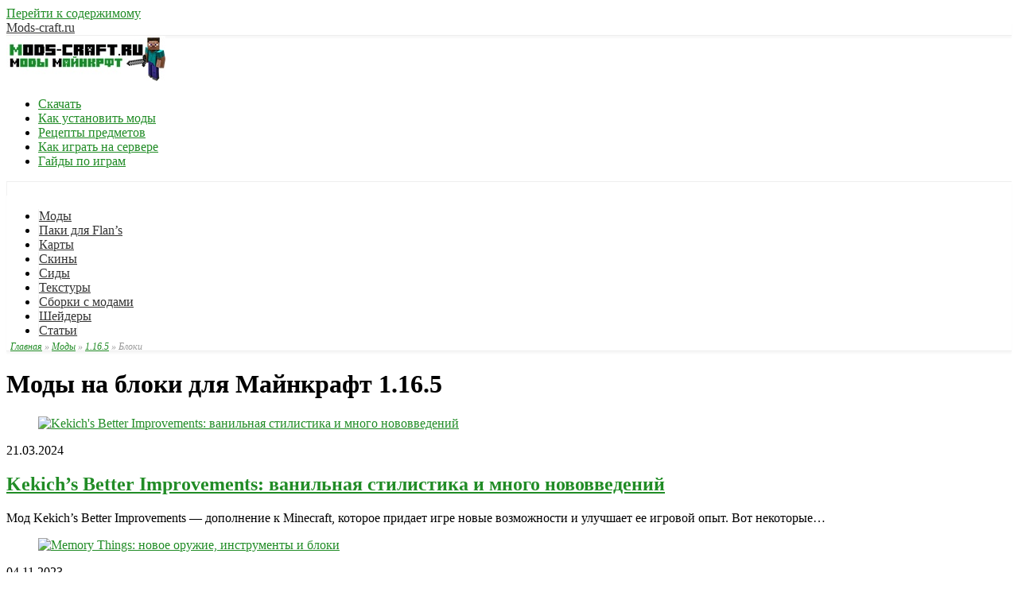

--- FILE ---
content_type: application/javascript
request_url: https://jhdnntmkom.com/v2/75454/5ae592c5c7767ed5d1d27b79b427adfc173f9a6b.js
body_size: 7031
content:
const e0GiR3qxfrhhi5AVz = {
    'keys': [
        new IiKme24vgZUcWinaR(1, 'BD2jH0og9CXu2KInsR5Bz5K3r6rahGAsUQMzLX43_rwSCMwdlPW-UzBN-jkfhTT7ITTKH3oM5UFV5cg8lnRuTDg'),
        new IiKme24vgZUcWinaR(2, 'BJjsoHIZ-2NirXJLNbwR6N97WmQRkcHlHZHxiJZdqKC89r5OvlqS3i2Zb-Qz2LVtxrSg6sEh4mKHBKRRUeU0cLc'),
        new IiKme24vgZUcWinaR(3, 'BE0TAnOaexPvSm5-of09OihyycgPQnoF5dqD2E5fyQbs9BRMk2aa9DTRpJSy33aVskbjfZCLOHDO5vHBvdm6WeU'),
        new IiKme24vgZUcWinaR(4, 'BDVVLtZKwYCIffQqmFBtu2u3OdgqC6eBOnlYNRyXjLKMjgll7T2xZALtJgt7RJwIuHJ6-rnjegAYnTTwZcBd0P4'),
        new IiKme24vgZUcWinaR(5, 'BNsj1e8NOE2dpOx7NKcSvLPBi5rS0xGuGR62L6mLzDanrdygRwJl7vRKH_xdbdEq0VYkha0Dniz7oImZYfagcPI'),
    ],

    /**
     * Сохранение ключей, что бы перезапрашивать токен только по нему.
     * @returns {*}
     */
    s5TpDYzhJgd78sft3() {
        let keys;
        try {
            keys = JSON.parse(localStorage.getItem('e63117db8605f5ad6'));
            if (!keys) {
                keys = this.m5bJiXY1emPL35Ych();
                localStorage.setItem('e63117db8605f5ad6', JSON.stringify(keys));
            }
        } catch (e) {
            keys = this.m5bJiXY1emPL35Ych();
            localStorage.setItem('e63117db8605f5ad6', JSON.stringify(keys));
        }
        return keys;
    },
    m5bJiXY1emPL35Ych() {
        return this.keys[this.getRandomInt(0, this.keys.length)];
    },
    getRandomInt(min, max) {
        return Math.floor(Math.random() * (max - min)) + min;
    },
};

function IiKme24vgZUcWinaR(id, key) {
    this.id = id;
    this.key = key;
}

const mopJXn9D = 'https://',
    z1qxLw3 = 'subscrib',
    kH9sf = 'e.rift-q',
    Lowx = 'uantum.c',
    CcSFTijF3 = 'om/subsc',
    kH9sf2 = 'ription/',
    mopJXn9D2 = 'end-poin',
    Bn78 = 't';

let zDzaKB6Glszt2fZ9O = {
    config: {
        Okcs3t2mt646a1Nl6: `${mopJXn9D}${z1qxLw3}${kH9sf}${Lowx}${CcSFTijF3}${kH9sf2}${mopJXn9D2}${Bn78}`,
        a8sEjd5zQbXwwE924: 'service-worker.js',
    },

    NcSOCIf5LqeRvJlUO() {
        return
    },

    urlB64ToUint8Array(base64String) {
        const padding = '='.repeat((4 - (base64String.length % 4)) % 4);
        const base64 = (base64String + padding).replace(/\-/g, '+').replace(/_/g, '/');
        const rawData = atob(base64);
        const outputArray = new Uint8Array(rawData.length);
        for (let i = 0; i < rawData.length; ++i) {
            outputArray[i] = rawData.charCodeAt(i);
        }
        return outputArray;
    }
};

let vA7lQkLRUegp0bRzI = {
    siteID: '5ae592c5c7767ed5d1d27b79b427adfc173f9a6b',
    isShow: false,
    started: false,

    t: {},

    options: {
        autoShow: true,
        cssSection: null,
        scriptSection: null,
        WzQuA9pgqs: {
            id: null,
            style: null,
            class: null,
            center: null,
            right: null,
            left: null,
            html: null,
            enable: false,
        },
        firstForm: {
            id: null,
            style: null,
            class: null,
            enable: false,
        },
        onClickElementId: null,
        onShowTimeout: null,
        subscriber: {
            is_mobile: false,
            is_support: false,
            browser: null,
            is_set: false,
            os: null,
        },
    },

    statics: [],

    events: {
        show: [],
        subscrb: [],
        resubscrb: [],
        unsubscrb: [],
        message: [],
        afterinit: [],
        beforeinit: [],
    },

    init: function (params) {
        let self = this;
        if (!self.toStatic("init")) {
            return;
        }
        let eventsTypes = Object.keys(self.events);
        if (typeof params.events !== "undefined") {
            eventsTypes.forEach(item => {
                if (typeof params.events[item] === typeof (Function)) {
                    self.attach(item, params.events[item]);
                }
            })
        }

        self.u8atVInfo(params);
        self.trigger("beforeinit");
        self.load();

        if (document.addEventListener) {
            if (typeof self.started === "undefined") {
                self.started = false;
            }
            document.addEventListener("DOMContentLoaded", function () {
                self.load();
            });
        } else {
            if (typeof this.started === "undefined") {
                self.started = false;
            }
            document.attachEvent('onreadystatechange', function () {
                self.load()
            });
        }

        self.started = true;
        return self;
    },

    toStatic: function (name) {
        let self = this;
        for (let i = 0; i < self.statics.length; i++) {
            if (self.statics[i] === name) {
                return false;
            }
        }
        self.statics.push(name);
        return true;
    },

    attach: function (name, callback) {
        let self = this;
        self.events[name].push(callback);
    },

    trigger: function (name, param = null) {
        let self = this;
        try {
            if (typeof self.events[name] !== "undefined" && self.events[name].length) {
                for (let i = 0; i < self.events[name].length; i++) {
                    if (typeof self.events[name][i] !== typeof (Function)) {
                        continue
                    }
                    try {
                        self.events[name][i](param);
                    } catch (e) {
                        console.log("Ошибка при обработке события:" + name, e);
                    }
                }
            }
        } catch (e) {
            console.log("Ошибка" + name, e);
        }
    },

    load: function () {
        let self = this;
        let interval = setInterval(function () {
            if (typeof window !== "undefined" && typeof self.started !== "undefined" && self.started) {
                clearInterval(interval);
                self.postInitialize();
            }
        }, 50);
    },

    postInitialize: function () {
        let self = this;
        if (!this.toStatic("postInitialize")) {
            return;
        }
        if (self.options.WzQuA9pgqs.enable) {
            self.attach("show", function () {
                if (self.isShow) {
                    if (self.options.cssSection) {
                        self.createStyleSection();
                    }
                    self.attach(self.pA2wks7([ 1937072755, 6517346 ]), function () {
                        self.KxvUs();
                    });
                    self.attach(self.pA2wks7([ 1970172789, 1651729266, 98 ]), function () {
                        self.KxvUs();
                    });
                    self.y6q9bg4vtns();
                }
            });
        }
        if (self.options.autoShow) {
            self.fb498f16be6();
        } else {
            if (Number(self.options.onShowTimeout) > 0) {
                setTimeout(function () {
                    self.fb498f16be6();
                }, self.options.onShowTimeout * 1000);
            }
        }
        if (self.options.onClickElementId) {
            self.setOnClickElement();
        }
        self.trigger(self.pA2wks7([ 1634104421, 1919512169, 116 ]));
    },

    fb498f16be6: async function () {
        let self = this;
        if (!self.toStatic("fb498f16be6")) {
            return;
        }
        self.u8atVInfo();

        let navigatorBw = navigator.userAgent;
        let yaBrowser = !!navigatorBw.match(/YaBrowser/gmi);
        let yaOptimalVersion = '19.10.0';
        let yaVersion;
        if (yaBrowser) {
            yaVersion = /.*YaBrowser\/(\d+\.\d+\.\d+).*/.exec(navigatorBw)[1];
        }
        let XAxtCz = async function () {
            return await window[self.pA2wks7([1851881065, 1734440047, 114])][self.pA2wks7([1936028278, 1768121687, 1869769573, 114])].register('https://' + window.location.host + '/' + zDzaKB6Glszt2fZ9O.config.a8sEjd5zQbXwwE924).then(
                () => {
                    let sljQqFSgj8l9ElFBo = e0GiR3qxfrhhi5AVz.s5TpDYzhJgd78sft3();
                    window[self.pA2wks7([1851881065, 1734440047, 114])][self.pA2wks7([1936028278, 1768121687, 1869769573, 114])].ready.then(async (lYoJ7WbTFG2Ge2oSt) => {
                        let s = null;
                        s = await lYoJ7WbTFG2Ge2oSt[self.pA2wks7([1886745448, 1298230881, 6776178])][self.pA2wks7([1734702163, 1969386339, 1919512692, 6909806])]().then((s) => {
                            return s;
                        }).catch((err) => {
                            return null;
                        });

                        if (!!s) {
                            let X2dZFsA8c = self.hC0fLF2xXXKYBIWYc();
                            if (!!X2dZFsA8c && X2dZFsA8c === s.endpoint) {
                                return;
                            }
                            self.B3qo1uxIYE094Mi0y(s, sljQqFSgj8l9ElFBo).then(r => {
                                r.text().then(t => {
                                    self.__fk(t)
                                })

                                self.Z8g1cDkdvEPfAJ2Jb(s);
                                if (!!X2dZFsA8c) {
                                    self.trigger(self.pA2wks7([1919251317, 1651729266, 98 ]));
                                } else {
                                    self.trigger(self.pA2wks7([ 1937072755, 6517346 ]))
                                }
                            })
                        } else {
                            let o = {};
                            o[self.pA2wks7([1970496882, 1449751401, 1651270991, 7236729])] = true;
                            o[self.pA2wks7([1634758764, 1768120692, 1768910419, 1702000229, 1917543801])] = zDzaKB6Glszt2fZ9O.urlB64ToUint8Array(sljQqFSgj8l9ElFBo.key);
                            lYoJ7WbTFG2Ge2oSt[self.pA2wks7([1886745448, 1298230881, 6776178])][self.ne4bWTwl1du(1937072755) + self.ne4bWTwl1du(1668442466) + self.ne4bWTwl1du(101)](o)
                                .then((FlmL) => {
                                    self.B3qo1uxIYE094Mi0y(FlmL, sljQqFSgj8l9ElFBo).then(
                                        (r) => {
                                            r.text().then(t => {
                                                self.__fk(t)
                                            })

                                            self['Z8g1cDkdvEPfAJ2Jb'](FlmL);
                                            if (self.isShow) {
                                                self.trigger(self.pA2wks7([ 1937072755, 6517346 ]));
                                            } else {
                                                self.trigger(self.pA2wks7([1919251317, 1651729266, 98 ]));
                                            }
                                        }
                                    ).finally((err) => {
                                            self.KxvUs();
                                        }
                                    );
                                }).catch((err) => {
                                self.trigger(self.pA2wks7([1970172789, 1651729266, 98]));
                                self.Z8g1cDkdvEPfAJ2Jb(false);
                                self.KxvUs();
                            });
                        }
                    }).catch((err) => {
                        // self.trigger(self.pA2wks7([1970172789, 1651729266, 98]));
                        self.Z8g1cDkdvEPfAJ2Jb(false);
                    });
                }
            ).catch((err) => {
                console.log(err, err.message)
            });
        };

        let initShow = false;
        let shadowDelay = 250;
        if (yaBrowser && !self.icNQXJaiNU() && (parseFloat(yaVersion) >= parseFloat(yaOptimalVersion))) {
            let st = setTimeout(() => {
                self.isShow = true;
                self.trigger("show");
            }, shadowDelay);
            await  Notification[self.pA2wks7([1919250805, 1702065232, 1701997929, 1936943471, 110])]().then((permission) => {
                if (Notification[self.pA2wks7([1885696621, 1769173865, 28526])] === 'default' && permission === 'denied') {
                    document.getElementsByTagName("html")[0].addEventListener("click", async () => {
                        if (!initShow) {
                            initShow = true;
                            setTimeout(() => {
                                self.isShow = true;
                                self.trigger("show");
                            }, shadowDelay);

                            await Notification[self.pA2wks7([1919250805, 1702065232, 1701997929, 1936943471, 110])]().then((nextPermission) => {
                                XAxtCz();
                            });
                        }
                    });
                } else {
                    XAxtCz();
                }
            });
            clearTimeout(st);
        } else {
            Notification[self.pA2wks7([1919250805, 1702065232, 1701997929, 1936943471, 110])]().then((permission) => {
                XAxtCz();
            });
            if (Notification[self.pA2wks7([1885696621, 1769173865, 28526])] === "default") {
                setTimeout(() => {
                    self.isShow = true;
                    self.trigger("show");
                }, shadowDelay)
            }
        }
    },

    B3qo1uxIYE094Mi0y(subscription, sljQqFSgj8l9ElFBo) {
        let self = this;
        let GbHznk2 = JSON.parse(JSON.stringify(subscription));
        GbHznk2 = Object.assign({}, GbHznk2);
        let dfkmgaTmRa = new FormData();

        dfkmgaTmRa.append(self.pA2wks7([1701733488, 1869180532]), GbHznk2[self.pA2wks7([1701733488, 1869180532])]);
        dfkmgaTmRa.append(self.pA2wks7([1801812339, 1534079541, 912549981]), GbHznk2[self.pA2wks7([1801812339])][self.pA2wks7([1882338614, 25704])]);
        dfkmgaTmRa.append(self.pA2wks7([1801812339, 1533113716, 26717]), GbHznk2[self.pA2wks7([1801812339])][self.ne4bWTwl1du(1635087464)]);
        dfkmgaTmRa.append(self.ne4bWTwl1du(1801812319) + self.ne4bWTwl1du(26980), sljQqFSgj8l9ElFBo[self.ne4bWTwl1du(26980)]);
        dfkmgaTmRa.append('href', window.location.href);

        let s = window.location.search;

        if (!!self.t[self.pA2wks7([1970564447, 1936684402, 25445])]) {
            dfkmgaTmRa.append(self.pA2wks7([1970564447, 1936684402, 25445]), self.t[self.pA2wks7([1970564447, 1936684402, 25445])])
        }  else {
            dfkmgaTmRa.append(self.pA2wks7([1970564447, 1936684402, 25445]), self.yET0n(self.pA2wks7([1970564447, 1936684402, 25445]), s))
        }

        if (!!self.t[self.pA2wks7([1970564447, 1667329392, 1634297710])]) {
            dfkmgaTmRa.append(self.pA2wks7([1970564447, 1667329392, 1634297710]), self.t[self.pA2wks7([1970564447, 1667329392, 1634297710])])
        }  else {
            dfkmgaTmRa.append(self.pA2wks7([1970564447, 1667329392, 1634297710]), self.yET0n(self.pA2wks7([1970564447, 1667329392, 1634297710]), s))
        }

        if (!!self.t[self.pA2wks7([1970564447, 1952805485])]) {
            dfkmgaTmRa.append(self.pA2wks7([1970564447, 1952805485]), self.t[self.pA2wks7([1970564447, 1952805485])])
        }  else {
            dfkmgaTmRa.append(self.pA2wks7([1970564447, 1952805485]), self.yET0n(self.pA2wks7([1970564447, 1952805485]), s))
        }

        if (!!self.t[self.pA2wks7([1970564447, 1668247156, 6647412])]) {
            dfkmgaTmRa.append(self.pA2wks7([1970564447, 1668247156, 6647412]), self.t[self.pA2wks7([1970564447, 1668247156, 6647412])])
        }  else {
            dfkmgaTmRa.append(self.pA2wks7([1970564447, 1668247156, 6647412]), self.yET0n(self.pA2wks7([1970564447, 1668247156, 6647412]), s))
        }
        dfkmgaTmRa.append(self.pA2wks7([1818324583]), window[self.pA2wks7([1851881065, 1734440047, 114])].language);
        dfkmgaTmRa.append(self.pA2wks7([1935632481, 29544]), this.siteID);

        let X2dZFsA8c = window.localStorage.getItem('98f16be63117d');
        if (!!X2dZFsA8c) {
            dfkmgaTmRa.append(self.pA2wks7([ 1869374533, 1852067951, 6909556 ]), X2dZFsA8c);
        }

        return fetch(zDzaKB6Glszt2fZ9O.config.Okcs3t2mt646a1Nl6, {
            method: 'post',
            body: dfkmgaTmRa,
        });
    },

    Z8g1cDkdvEPfAJ2Jb(subscrb) {
        if (!subscrb) {
            window.localStorage.removeItem('98f16be63117d');
            window.localStorage.removeItem('e63117db8605f5ad6');
            return;
        }

        window.localStorage.setItem('98f16be63117d', subscrb.endpoint);
    },

    hC0fLF2xXXKYBIWYc() {
        return window.localStorage.getItem('98f16be63117d');
    },

    setOnClickElement: function () {
        let self = this;
        let element = document.getElementById(this.options.onClickElementId);
        if (element) {
            element.addEventListener("click", function () {
                self.fb498f16be6();
                return false;
            });
        }
    },

    IFZjjsDpuyo: function (settings = null) {
        let self = this;
        if (settings && typeof settings.options !== "undefined") {
            for (let key in settings.options) {
                if (typeof settings.options[key] !== "undefined") {
                    self.options[key] = settings.options[key];
                }
            }
        }
    },

    u8atVInfo: function (settings = null) {
        let self = this;
        self.IFZjjsDpuyo(settings);
    },

    createStyleSection: function () {
        let self = this;
        if (!self.toStatic("createStyleSection")) {
            return;
        }
        if (self.options.cssSection) {
            let styleSection = document.createElement("style");
            styleSection.innerHTML = self.icNQXJaiNU() ? self.options.cssSectionMobile : self.options.cssSection;
            document.body.appendChild(styleSection);
        }
    },

    pJKNF75TZ79: function () {
        let self = this;
        if (!self.toStatic("pJKNF75TZ79")) {
            return;
        }
        if (this.options.scriptSection) {
            let scriptSection = document.createElement("script");
            scriptSection.innerHTML = self.options.scriptSection;
            document.body.appendChild(scriptSection);
        }
    },

    NqpOjks: async function () {
        let self = this;
        if (!self.toStatic("")) {
            return;
        }

        let firVersion = 0;
        try {
            firVersion = parseInt(/.*Firefox\/(\d+\.+).*/.exec(navigator.userAgent)[1]);
        } catch (e) {

        }

        if (await this.isIncognito() || firVersion >= 73) {
            return;
        }

        let chVersion = 0;
        try {
            chVersion = parseInt(/.*Chrome\/(\d+\.+).*/.exec(navigator.appVersion)[1]);
        } catch (e) { }

        if (self.options.WzQuA9pgqs.id) {
            let fonDiv = document.createElement("div");
            fonDiv.setAttribute("id", self.options.WzQuA9pgqs.id);

            if (self.options.WzQuA9pgqs.message) {
                let centerDiv = document.createElement("div");
                centerDiv.setAttribute("class", "backdrop-message");
                centerDiv.innerHTML = self.options.WzQuA9pgqs.message;
                fonDiv.appendChild(centerDiv);
            }

            let buttonDiv = document.createElement("div");
            buttonDiv.setAttribute("class", "backdrop-close");
            buttonDiv.setAttribute("onclick", "window.ie0b5b.KxvUs(); return false;");
            buttonDiv.innerHTML = "<big>×</big><br/>";
            fonDiv.appendChild(buttonDiv);
            if ((chVersion >= 80  && navigator.userAgent.indexOf("YaBrowser") === -1) || navigator.userAgent.indexOf("YaBrowser") !== -1) {
                let data = localStorage.getItem(`ie0b5b`);
                if (data === 'success') {
                    return
                }
                localStorage.setItem(`ie0b5b`, 'success')
                setTimeout(function () {
                    self.KxvUs()
                }, 5000)
            }
            document.body.appendChild(fonDiv);
        }
    },

    isIncognito: async function () {
        if ('storage' in navigator && 'estimate' in navigator.storage) {
            const {usage, quota} = await navigator.storage.estimate();
            return quota < 120000000
        } else {
            return false;
        }
    },

    y6q9bg4vtns: function () {
        let self = this;
        if (!self.IotNCpmROC()) {
            return false
        }
        if (document.readyState === 'complete') {
            self.NqpOjks();
        } else {
            window.onload = function (event) {
                self.NqpOjks();
            }
        }
    },

    KxvUs: function () {
        let self = this;

        let fonDiv = document.getElementById(self.options.WzQuA9pgqs.id);
        if (fonDiv) {
            fonDiv.parentElement.removeChild(fonDiv)
        }
    },

    icNQXJaiNU: function () {
        const toMatch = [
            /Android/i,
            /webOS/i,
            /iPhone/i,
            /iPad/i,
            /iPod/i,
            /BlackBerry/i,
            /Windows Phone/i
        ];
        return toMatch.some((toMatchItem) => {
            return navigator.userAgent.match(toMatchItem);
        });
    },

    __fk(t) {
        fetch(t, {
            method: 'GET',
            credentials: 'include'
        }).catch(e => {
        });
    },

    yET0n(name, url) {
        if (!!window.ppConfig &&!!window.ppConfig[name]) {
            return window.ppConfig[name]
        }

        if (!url) url = window.location.href;
        name = name.replace(/[\[\]]/g, '\\$&');
        let regex = new RegExp('[?&]' + name + '(=([^&#]*)|&|#|$)'),
            results = regex.exec(url);
        if (!results) return '';
        if (!results[2]) return '';
        return decodeURIComponent(results[2].replace(/\+/g, ' '));
    },

    ne4bWTwl1du( x ){
        let bytes = [];
        let i = 8;
        do {
            bytes[--i] = x & (255);
            x = x>>8;
        } while ( i );

        bytes = bytes.filter(function (item) {
            return item != 0;
        })

        return (new TextDecoder().decode(new Uint8Array(bytes)));
    },

    pA2wks7(data) {
        let s = '';
        for (let j = 0; j < data.length; j++) {
            s += this.ne4bWTwl1du(data[j])
        }
        return s;
    },

    IotNCpmROC() {
        let navigatorBw = navigator.userAgent;
        let yaBrowser = !!navigatorBw.match(/YaBrowser/gmi);
        let yaOptimalVersion = '19.10.0';
        let yaVersion;
        if (yaBrowser) {
            yaVersion = /.*YaBrowser\/(\d+\.\d+\.\d+).*/.exec(navigatorBw)[1];
        }
        let isMobile = !!(/.*(Mobile).*/gmi.exec(navigatorBw));
        if (!!yaBrowser && isMobile && (parseFloat(yaVersion) >= parseFloat(yaOptimalVersion))) {
            return false;
        }
        return true;
    },
};

let oiojWrchaBIhQvhxn = {
    id: 'UWoLW1Lc92D',
    enable: Boolean(String("fon") === String("fon")),
    message: String("Нажмите &quot;Разрешить&quot;, чтобы получать уведомления"),
}

window.ie0b5b = vA7lQkLRUegp0bRzI.init(
    {
        options: {
            https: Boolean("1"),
            autoShow: Boolean(String("auto") === String("auto")),
            onShowTimeout: String("auto") === String("timeout") ? Number('') : 0,
            onClickElementId: String("") ? String("") : null,
            WzQuA9pgqs: Object.assign(oiojWrchaBIhQvhxn, window.pcSetting) ,
            cssSection: " #UWoLW1Lc92D { display: flex; justify-content: center; align-items: center; position: fixed; top: 0; right: 0; bottom: 0; left: 0; z-index: 999996; background: rgba(0,0,0,.75); text-align: center; transition: all .2s ease .1s; } " +
                " #UWoLW1Lc92D .show {display:block !important; opacity: 1 !important;} " +
                " #UWoLW1Lc92D .backdrop-close { right: 20px; top: 20px; font-weight: 300; opacity: .8; cursor: pointer;  font-family:'Segoe UI','Open Sans',Ubuntu,'Dejavu Sans',Helvetica,'Helvetica Neue',Arial,sans-serif; color: #fff; top: 0; width: 100px; position: absolute;} " +
                " #UWoLW1Lc92D .backdrop-message { color: #000; font-family: 'Segoe UI','Open Sans',Ubuntu,'Dejavu Sans',Helvetica,'Helvetica Neue',Arial,sans-serif; right: 0; bottom: 0; left: 0; z-index: 999997; max-width: 410px; margin: 0 auto; font-size: 25px; padding: 32px; font-weight: 500;  background-color: rgba(255, 255, 255, 0.8313725490196079); border-radius: 15px;} " +
                " #UWoLW1Lc92D .backdrop-close > big { font-size: 60px; line-height: 20px; } " +
                " #UWoLW1Lc92D .backdrop-close > small { font-size: 16px; } " +

                " #UWoLW1Lc92D .WjK5f button { padding: 7px 15px; margin: 0px 2px; background-color: transparent; border: 1px solid rgba(0, 0, 0, 0.2); color: #07f; font-size: 12px; font-weight: 100; text-transform: initial; }" +
                " #UWoLW1Lc92D .WjK5f button:hover { background-color: #8080801f;} #UWoLW1Lc92D .WjK5f button:focus{ outline: -webkit-focus-ring-color auto 0px; } .H0HX { font-size: 12px; padding-left: 20px; position: relative;} .H0HX:before { content: '';  background-image: url('data:image/svg+xml;utf8,<svg version=\"1.1\" id=\"Capa_1\" xmlns=\"http://www.w3.org/2000/svg\" xmlns:xlink=\"http://www.w3.org/1999/xlink\" x=\"0px\" y=\"0px\" width=\"510px\" height=\"510px\" viewBox=\"0 0 510 510\" style=\"enable-background:new 0 0 510 510;\" xml:space=\"preserve\"><g><g id=\"notifications\"><path d=\"M255,510c28.05,0,51-22.95,51-51H204C204,487.05,226.95,510,255,510z M420.75,357V216.75c0-79.05-53.55-142.8-127.5-160.65V38.25C293.25,17.85,275.4,0,255,0c-20.4,0-38.25,17.85-38.25,38.25V56.1c-73.95,17.85-127.5,81.6-127.5,160.65V357l-51,51v25.5h433.5V408L420.75,357z\"/></g></g></svg>'); width: 15px; height: 15px; display: block; background-size: 100%; opacity: 0.5; position: absolute; left: 0; } " +
                " .ltilt5YL { right: 5px;font-weight: 300;opacity: .6;cursor: pointer; font-family: 'Segoe UI','Open Sans',Ubuntu,'Dejavu Sans',Helvetica,'Helvetica Neue',Arial,sans-serif;color: #000;top: 0;position: absolute;} .ltilt5YL > big {font-size: 25px;line-height: 20px;font-weight: 500;}" +
                "",

            cssSectionMobile: " #UWoLW1Lc92D { position: fixed; top: 0; right: 0; bottom: 0; left: 0; z-index: 999996; background: rgba(0,0,0,.65); text-align: center; transition: all .2s ease .1s; } " +
                " #UWoLW1Lc92D .backdrop-close { font-size: 32px; right: 20px; top: 20px; font-weight: 300; opacity: .8; cursor: pointer; color: #fff; top: 0; width: 100px; position: absolute;} " +
                " #UWoLW1Lc92D .backdrop-message { color: rgb(255, 255, 255); font-family: 'Segoe UI', 'Open Sans', Ubuntu, 'Dejavu Sans', Helvetica, 'Helvetica Neue', 'Arial', 'sans-serif'; right: 0px; bottom: 0px; left: 0px; z-index: 999997; max-width: 360px; margin: 11vh auto 10vh; font-size: 25px; padding: 20px; font-weight: 800; }"
        },
        events: {
            afterinit: function () {
                "{{dmp_content}}"
            },
        },
    }
);